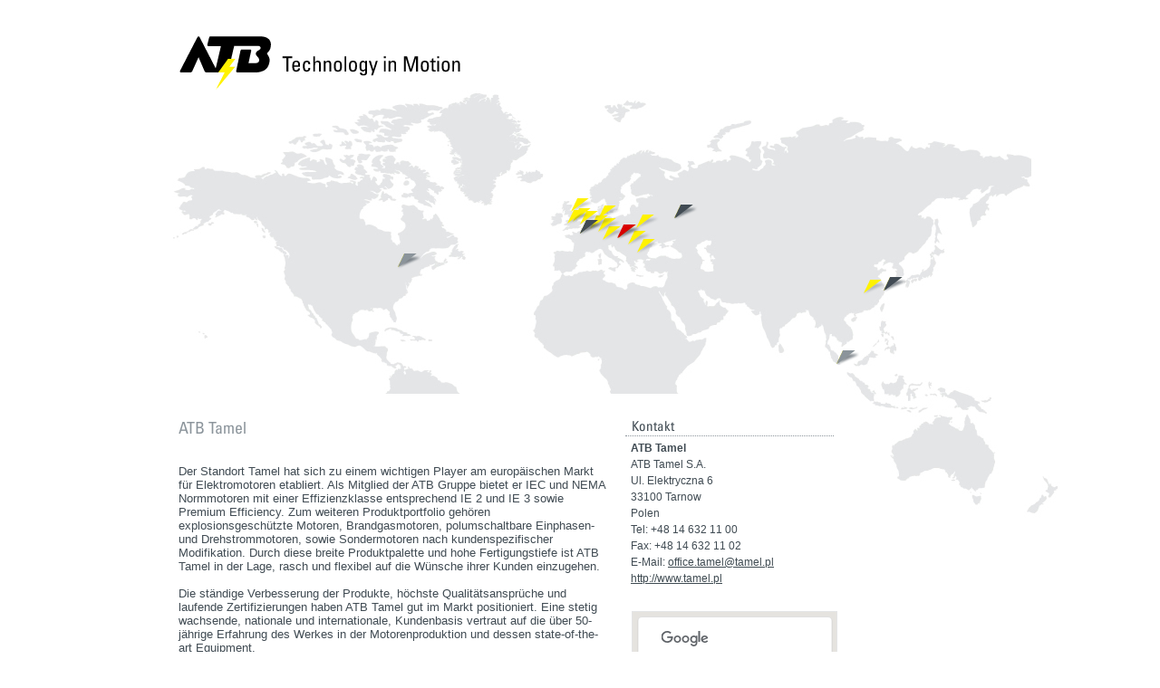

--- FILE ---
content_type: text/html; charset=utf-8
request_url: http://www.atb-motors.com/DE/Standorte/Produktionsstandorte/ATB+Tamel.aspx?printPreview=1
body_size: 9116
content:
<!DOCTYPE html PUBLIC "-//W3C//DTD XHTML 1.0 Transitional//EN" "http://www.w3.org/TR/xhtml1/DTD/xhtml1-transitional.dtd"> 


<html xmlns="http://www.w3.org/1999/xhtml">
<head id="Head1">
    
<link rel="shortcut icon" href="/favicon.ico" type="image/vnd.microsoft.icon" />
<title>ATB | ATB Tamel</title>
<meta content="ATB steht für Sicherheit und Effizienz in der Öl-, Gas- & chemischen Industrie, sowie langjähriger Erfahrung in der Herstellung von Antriebslösungen für Marineanwendungen, Energieerzeugung und erneuerbare Energien" name="DESCRIPTION" />
<meta content="ATB, Antriebstechnik, Austria, Vienna, Österreich, Wien, Technologie, Elektromotoren, Motoren, Wolong, erneuerbare, Energie, Energieerzeugung, Öl, Gas, Chemische Industrie, Marine, Bergbau, Wasser, OEM, Haus, Garten" name="KEYWORDS" />

<meta http-equiv="Content-Language" content='de' />
<meta name="language" content='de' />

<meta property="og:image" content="/Images/og_share.jpg" />
<meta property="og:title" content="ATB | ATB Tamel" />
<meta property="og:url" content="www.atb-motors.com/DE/Standorte/Produktionsstandorte/ATB+Tamel.aspx"/>
<meta property="og:description" content="ATB steht für Sicherheit und Effizienz in der Öl-, Gas- & chemischen Industrie, sowie langjähriger Erfahrung in der Herstellung von Antriebslösungen für Marineanwendungen, Energieerzeugung und erneuerbare Energien" />

<meta name="author" content="kraftwerk | Agentur f&uuml;r neue Kommunikation GmbH" />

<script type="text/javascript" src="http://fast.fonts.com/jsapi/0e381606-013d-433d-863e-b50ef7874ed1.js"></script>
<link rel="stylesheet" type="text/css" href="/css/site.css" />
<link rel="stylesheet" type="text/css" href="/javascript/tip-yellow/tip-yellow.css" />
<script type="text/javascript" src="/javascript/jquery-1.8.2.js" ></script>
<script type="text/javascript" src="/javascript/functions.js" ></script>

<!--[if !IE]><!--><script type='text/javascript' src='/javascript/Camera/jquery.mobile.customized.min.js'></script><!--<![endif]-->
<script type='text/javascript' src='/javascript/Camera/jquery.easing.1.3.js'></script> 
<script type='text/javascript' src='/javascript/Camera/camera.js'></script> 
<link rel="Stylesheet" type="text/css" href="/javascript/Camera/camera.css" />

<script type='text/javascript' src='/javascript/tt/jquery.atooltip.js'></script> 
<link rel="Stylesheet" type="text/css" href="/javascript/tt/atooltip.css" />

<script type='text/javascript' src='/javascript/jquery.dotdotdot-1.5.1.js'></script>

<script type="text/javascript" src="/javascript/lightbox/jquery.lightbox.min.js" ></script>
<link rel="stylesheet" type="text/css" href="/css/jquery.lightbox-0.5.css" />

<link rel="stylesheet" type="text/css" href="/javascript/fancybox/jquery.fancybox-1.3.4.css" />
<link rel="stylesheet" type="text/css" href="/javascript/jwbox/jwbox.css" />
<script type="text/javascript" src="/javascript/jwbox/jwplayer.js" ></script>
<script type="text/javascript" src="/javascript/jwbox/swfobject.js"></script>
<script type="text/javascript" src="/javascript/fancybox/jquery.fancybox-1.3.4.js" ></script>
<script type="text/javascript" src="/javascript/jwbox/jquery.jwbox.js" ></script>


<script type="text/javascript">

    var _gaq = _gaq || [];
    _gaq.push(['_setAccount', 'UA-37057862-1']);
    _gaq.push(['_setDomainName', 'atb-motors.com']);
    _gaq.push(['_setAllowLinker', true]);
    _gaq.push(['_trackPageview']);

    (function () {
        var ga = document.createElement('script'); ga.type = 'text/javascript'; ga.async = true;
        ga.src = ('https:' == document.location.protocol ? 'https://ssl' : 'http://www') + '.google-analytics.com/ga.js';
        var s = document.getElementsByTagName('script')[0]; s.parentNode.insertBefore(ga, s);
    })();

</script>

    
    <script type="text/javascript">
        $(document).ready(function () {
            $(".container-standorte").css("", "");
            var heightOfDetailInfo = $(".content-middle-twocolumn").height();
            $(".main-container").css("height", (parseInt(heightOfDetailInfo) + parseInt('335')) + "px");
            $(".main-container").css("marginBottom", "0px");
            $("body.border").css("width", "980px");
            $(".border-div").css("width", "730px");
        });
		</script>
	
		
		<script type="text/javascript" src="https://maps.google.com/maps/api/js?sensor=false"></script>
        <script type="text/javascript">
            $(document).ready(function () {
                //$('.arrow').poshytip();
                initializeGoogleMaps();
                codeAddress();
            });
		</script>
		<script type="text/javascript">
			var geocoder;
			var map;
			function initializeGoogleMaps()
			{
				geocoder = new google.maps.Geocoder();
				var latlng = new google.maps.LatLng(-34.397, 150.644);
			
				var myOptions = {
					zoom: 8,
					center: latlng,
					mapTypeId: google.maps.MapTypeId.ROADMAP
				};
			
				map = new google.maps.Map(document.getElementById("map_canvas"), myOptions);
			}

			function codeAddress()
			{
				var address = document.getElementById("address").value;
				geocoder.geocode({ 'address': address }, function (results, status)
				{
					if (status == google.maps.GeocoderStatus.OK)
					{
						map.setCenter(results[0].geometry.location);
						map.setZoom(15);
						var marker = new google.maps.Marker({
							map: map,
							position: results[0].geometry.location
						});
					} else
					{
						alert("Geocode was not successful for the following reason: " + status);
					}
				});
			}

		</script>
	


    <script type="text/javascript" src="/javascript/functions.js" ></script>
    <style type="text/css">
        .right-teaser
        {
            padding-right:20px;
        }
    </style>
	
</head>
<body class="border">
    <script type="text/javascript">
        $(document).ready(function () {
            ExpandAllAccordions();
            HidePrintControl();
            RecaluculateWidth();
        });

        function ExpandAllAccordions() {
            if ($("ul[id='produkt-nav']")[0]) {
           	    var ul = $("ul[id='produkt-nav']")[0].children;
           	    var count = 0;
           	    for (var count = 0; count < ul.length; count++) {
           	        showHideAccordion(count);
           	    }
            }
        }
      function HidePrintControl() {
          $(".border-div-container").hide();
          $(".border-div").hide();
          $(".product-bck-for").hide();
          $(".back-to-product").hide();
          $(".navig-links").hide();
          $(".jwplayer").hide();
          $(".jwplayer-container").hide();
          $(".links-container").hide();
          $(".pagerControls").hide();
      }

      function RecaluculateWidth() {
          var allTeasers = $(".print-kontakt > .right-teaser");
          if (allTeasers.length > 0) {
              $.each(allTeasers, function (index, value) {
                  if (index > 0) {
                      $(value).hide();
                  }
              });
          }

          

          $("#page.print-preview").css("cssText", "width:auto; text-align:center;");
          $(".main-container").css("width", "auto");
          $(".main-container").css("text-align", "left");
          /*var heighofPage = $(".Standorte-content").height();*/
          $(".container-standorte").css("width", "980px");
          $(".content-middle-twocolumn").css("padding-bottom", "0px");
      }
    </script>
    <div id="page" class="print-preview">
        <div class="main-container">
            
<div class="print-logo">
    <img alt="ATB Technology in Motion" src="/images/print-logo.png" />
</div>

            
<div class="container-standorte" >
    

<script type="text/javascript">
    $(function () {
        //var content = '<div class="bubble-title">ATB Tamei<br/>Fabryka Silnikow Elektrycznych<br /> Tamel S.A.</div> <div class="bubble-street">Ul. Elektryczna </div> <div class="bubble-city">633100 Tarnow, Polen</div> <a class="bubble-link" href="javascript:void(0);"></a>';
    // List of all parameters and their default values:  
        $('.arrow').aToolTip({
            
            // no need to change/override  
            closeTipBtn: 'aToolTipCloseBtn',
            toolTipId: 'aToolTip',
            // ok to override  
            fixed: false,                   // Set true to activate fixed position  
            clickIt: true,                 // set to true for click activated tooltip  
            inSpeed: 200,                   // Speed tooltip fades in  
            outSpeed: 100,                  // Speed tooltip fades out  
            tipContent: '',                 // Pass in content or it will use objects 'title' attribute  
            toolTipClass: 'defaultTheme',   // Set class name for custom theme/styles  
            xOffset: 150,                     // x position  
            yOffset: 5,                     // y position  
            onShow: null,                   // callback function that fires after atooltip has shown  
            onHide: null                    // callback function that fires after atooltip has faded out      
        });

    });

    $(document).ready(function () {
        var popup = document.getElementById("aToolTip");
        $(popup).css("top");
        $("body.border").css("width", "980px");
    });

</script>

<img class="markers" alt="" src="/images/maping-markers.png" usemap="#planetmap" id="world"/>
    <img class="markers-europe" alt="" src="/images/europe-pins_EK.png" usemap="#europeMap" id="europe" style="display:none;"  />
    <div class="produkt-page-link-back-container" onclick="zoomOut()" id="exitZoom" style="display:none;">
        <a href="javascript:void(0);" style="text-decoration:none;" title='zurück'>
            <span class="back-to"></span>
            <span>zurück</span>
        </a>
    </div>
    <map id="worldMap" name="planetmap">
        <area class="arrow" id="b1"  shape="poly" content='<div class=bubble-title>Brook Crompton USA & Canada<br/></div> <div class=bubble-street>264 Attwell Drive</div> <div class=bubble-city>M9W 5B2  Toronto, Kanada</div> <a class=bubble-link title=Brook Crompton USA & Canada href=/DE/Standorte/Beteiligungen/Brook+Crompton+USA++Canada.aspx></a>' coords="8,64,22,64,0,81" href="javascript:void(0);" alt="Toronto" title="Toronto" />
        <area id="europe-area" shape="rect" coords="188, 0, 295, 58" href="javascript:void(0);" alt="" onclick="zoomIn(this.id)"/>
        <area class="arrow" id="b15"  shape="poly" content='' coords="313,7,327,7,305,24" href="javascript:void(0);" alt="Moscow" title="Moscow" />
        <area class="arrow" id="b16" shape="poly" content='<div class=bubble-title>Brook Crompton Asia Pacific<br/></div> <div class=bubble-street>100 Cecil Street, # 07-01/02 The Globe </div> <div class=bubble-city>069532 Singapore, Singapur</div> <a class=bubble-link title=Brook Crompton Asia Pacific href=/DE/Standorte/Beteiligungen/Brook+Crompton+Asia+Pacific.aspx></a>' coords="492,168,506,168,484,185" href="javascript:void(0);" alt="Singapore" title="Singapore" />
        <area class="arrow" id="b17" shape="poly" content='<div class=bubble-title>ATB Shanghai<br/></div> <div class=bubble-street>25F, NO. 66 North Shaanxi Road</div> <div class=bubble-city>200041 Shanghai, China</div> <a class=bubble-link title=ATB Shanghai href=/DE/Standorte/Vertriebsniederlassungen/ATB+Shanghai.aspx></a>' coords="544,87,558,87,536,104" href="javascript:void(0);" alt="Shanghai" title="Shanghai" />
        <area class="arrow" id="b18" shape="poly" content='<div class=bubble-title>ATB Wuhan<br/></div> <div class=bubble-street>No.1, Canglongdao Science Park, Jiangxia District </div> <div class=bubble-city>430205 Wuhan, China</div> <a class=bubble-link title=ATB Wuhan href=/DE/Standorte/Produktionsstandorte/ATB+Wuhan.aspx></a>' coords="524,87,538,87,516,104" href="javascript:void(0);" alt="Wuhan" title="Wuhan" />
    </map>

    <map id="europeMap"  name="europeMap">
        <area shape="poly" class="arrow" content='<div class=bubble-title>ATB Fod<br/></div> <div class=bubble-street>Dorda Vajferta 16</div> <div class=bubble-city>19210 Bor, Serbien</div> <a class=bubble-link title=ATB Fod href=/DE/Standorte/Produktionsstandorte/ATB+Fod.aspx></a>' coords="193,109,209,109,200,115,186,126,193,109" href="#" title="Bor" alt="Bor" />
        <area shape="poly" class="arrow" content='<div class=bubble-title>ATB Sever<br/></div> <div class=bubble-street>Magnetna polja 6</div> <div class=bubble-city>24000 Subotica, Serbien</div> <a class=bubble-link title=ATB Sever href=/DE/Standorte/Produktionsstandorte/ATB+Sever.aspx></a>' coords="179,94,195,94,186,100,172,111,179,94" href="#" title="Subotica" alt="Subotica" />
        <area shape="poly" class="arrow" content='<div class=bubble-title>ATB Tamel<br/></div> <div class=bubble-street>Ul. Elektryczna 6</div> <div class=bubble-city>33100 Tarnow, Polen</div> <a class=bubble-link title=ATB Tamel href=/DE/Standorte/Produktionsstandorte/ATB+Tamel.aspx></a>' coords="182,43,198,43,189,49,175,60,182,43" href="#" title="Tarnow" alt="Tarnow" />
        <area shape="poly" class="arrow" content='<div class=bubble-title>ATB Holding<br/></div> <div class=bubble-street>Donau-City-Straße 6/15a</div> <div class=bubble-city>1220 Wien, Österreich</div> <a class=bubble-link title="&#8220;ATB&nbsp;Holding&nbsp;&#8221" href=/DE/Standorte/Konzernzentrale/ATB+Holding.aspx></a>' coords="154,60,170,60,161,66,147,77,154,60" href="#" title="Wien" alt="Wien" />
        <area shape="poly" class="arrow" content='<div class=bubble-title>ATB Spielberg<br/></div> <div class=bubble-street>G.-Bauknecht-Straße 1</div> <div class=bubble-city>8724 Spielberg, Österreich</div> <a class=bubble-link title=ATB Spielberg href=/DE/Standorte/Produktionsstandorte/ATB+Spielberg.aspx></a>' coords="131,66,147,66,138,72,124,83,131,66" href="#" title="Spielberg" alt="Spielberg" />
        <area shape="poly" class="arrow" content='<div class=bubble-title>ATB Welzheim<br/></div> <div class=bubble-street>Silcherstraße 74</div> <div class=bubble-city>73642 Welzheim, Deutschland</div> <a class=bubble-link title=ATB Welzheim href=/DE/Standorte/Produktionsstandorte/ATB+Welzheim.aspx></a>' coords="96,44,112,44,103,50,89,61,96,44" href="#" title="Welzheim" alt="Welzheim" />
        <area shape="poly" class="arrow" content='<div class=bubble-title>ATB Schorch<br/></div> <div class=bubble-street>Breite Straße 131</div> <div class=bubble-city>41238 Mönchengladbach, Deutschland</div> <a class=bubble-link title=ATB Schorch href=/DE/Standorte/Produktionsstandorte/ATB+Schorch.aspx></a>' coords="80,32,96,32,87,38,73,49,80,32" href="#" title="Mönchengladbach" alt="Mönchengladbach" />
        <area shape="poly" class="arrow" content='<div class=bubble-title>ATB Nordenham<br/></div> <div class=bubble-street>Helgoländer Damm 75</div> <div class=bubble-city>26954 Nordenham, Deutschland</div> <a class=bubble-link title=ATB Nordenham href=/DE/Standorte/Produktionsstandorte/ATB+Nordenham.aspx></a>' coords="95,9,111,9,102,15,88,26,95,9" href="#" title="Nordenham" alt="Nordenham" />
        <area shape="poly" class="arrow" content='<div class=bubble-title>ATB Motors<br/></div> <div class=bubble-street>Tasveld 14</div> <div class=bubble-city>8271 IJsselmuiden, Niederlande</div> <a class=bubble-link title=ATB Motors href=/DE/Standorte/Vertriebsniederlassungen/ATB+Motors.aspx></a>' coords="73,21,89,21,80,27,66,38,73,21" href="#" title="IJsselmuiden" alt="IJsselmuiden" />
        <area shape="poly" class="arrow" content='<div class=bubble-title>ATB Laurence Scott<br/></div> <div class=bubble-street>Hardy Road</div> <div class=bubble-city>Norfolk NR1 1JD Norwich, Großbritannien</div> <a class=bubble-link title=ATB Laurence Scott href=/DE/Standorte/Produktionsstandorte/ATB+Laurence+Scott.aspx></a>' coords="35,17,49,17,42,23,28,34,35,17" href="#" title="Norwich" alt="Norwich" />
        <area shape="poly" class="arrow" content='<div class=bubble-title>ATB Special Products<br/></div> <div class=bubble-street>Unit 11 Waterfall Lane Trading Estate</div> <div class=bubble-city>West Midlands B64 6PU Cradley Heath, Großbritannien</div> <a class=bubble-link title=ATB Special Products href=/DE/Standorte/Produktionsstandorte/ATB+Special+Products.aspx></a>' coords="11,21,25,21,18,27,4,38,11,21" href="#" title="Cradley Heath" alt="Cradley Heath" />
        <area shape="poly" class="arrow" content='<div class=bubble-title>ATB Morley<br/></div> <div class=bubble-street>Ruskin Street</div> <div class=bubble-city>West Yorkshire LS28 6QA Stanningley, Leeds, Großbritannien</div> <a class=bubble-link title=ATB Morley href=/DE/Standorte/Produktionsstandorte/ATB+Morley.aspx></a>' coords="13,5,27,5,20,11,6,22,13,5" href="#" title="Leeds" alt="Leeds" />
        <area shape="poly" class="arrow" content='<div class=bubble-title>Brook Crompton UK<br/></div> <div class=bubble-street>St. Thomas Road</div> <div class=bubble-city>Huddersfield HD1 3LJ West Yorkshire, Großbritannien</div> <a class=bubble-link title=Brook Crompton UK href=/DE/Standorte/Beteiligungen/Brook+Crompton+UK.aspx></a>' coords="5,0,19,0,12,6,2,15,5,0" href="#" title="West Yorkshire" alt="West Yorkshire" />
    </map>

    <div class="content-middle-twocolumn absolute">
        <div class="content-main-middle-column">
            <div class="StandarteDetail-title">
                <h3 class="weight-regular">ATB Tamel<br /></h3>
            </div>
            <div class="StandorteDetail-text"><p style="text-align: left;">Der Standort Tamel hat sich zu einem wichtigen Player am europäischen Markt für Elektromotoren etabliert. Als Mitglied der ATB Gruppe bietet er IEC und NEMA Normmotoren mit einer Effizienzklasse entsprechend IE 2 und IE 3 sowie Premium Efficiency. Zum weiteren Produktportfolio gehören explosionsgeschützte Motoren, Brandgasmotoren, polumschaltbare Einphasen- und Drehstrommotoren, sowie Sondermotoren nach kundenspezifischer Modifikation. Durch diese breite Produktpalette und hohe Fertigungstiefe ist ATB Tamel in der Lage, rasch und flexibel auf die Wünsche ihrer Kunden einzugehen. <br /><br />Die ständige Verbesserung der Produkte, höchste Qualitätsansprüche und laufende Zertifizierungen haben ATB Tamel gut im Markt positioniert. Eine stetig wachsende, nationale und internationale, Kundenbasis vertraut auf die über 50-jährige Erfahrung des Werkes in der Motorenproduktion und dessen state-of-the-art Equipment.</p><p><table>    <tbody>        <tr>            <td><img title="ATB Logo 155x50" style="width: 118px; height: 59px;" alt="ATB Logo 155x50" src="/uploads/ATB_aWc_268_XX.png" /></td>            <td><br />            </td>            <td><br />            </td>        </tr>    </tbody></table></p></div>
		</div>
        <div class="teaser-map-link">
            
<div class="right-teaser">
    <h5>Kontakt</h5>
    <div class="right-teaser-content">
        <ul class="teaser-contact">
            <li id="ContentPlaceHolder1_rightTeaser1_name" class="bold">ATB Tamel</li>
            <li id="ContentPlaceHolder1_rightTeaser1_firm">ATB Tamel S.A.</li>
            <li id="ContentPlaceHolder1_rightTeaser1_address">Ul. Elektryczna 6</li>
            <li id="ContentPlaceHolder1_rightTeaser1_plzOrt">33100 Tarnow</li>
            <li id="ContentPlaceHolder1_rightTeaser1_land">Polen</li>
            <li id="ContentPlaceHolder1_rightTeaser1_tel">Tel: +48 14 632 11 00</li>
            
            <li id="ContentPlaceHolder1_rightTeaser1_fax">Fax: +48 14 632 11 02</li>
            <li id="ContentPlaceHolder1_rightTeaser1_email">E-Mail: <a href="mailto:office.tamel@tamel.pl" id="ContentPlaceHolder1_rightTeaser1_mail" title="office.tamel@tamel.pl">office.tamel@tamel.pl</a></li>
            <li id="ContentPlaceHolder1_rightTeaser1_www"><a href="http://www.tamel.pl" id="ContentPlaceHolder1_rightTeaser1_site" title="http://www.tamel.pl" target="_blank">http://www.tamel.pl</a></li>
        </ul>
    </div>
</div>
<!-- teaser fotos-->


<script type="text/javascript">
    var oldWrapper = null;
    var oldCode;


    function removeOldPlayer(theOldWrapper, theOldCode) {
        var old = document.getElementById(theOldWrapper);
        if (old) {
            old.innerHTML = theOldCode;
        }
    }


    function createPlayer(theWrapper, thePlaceholder, thePlayer, theFile, theStart) {
        if (oldWrapper != null ) { removeOldPlayer(oldWrapper, oldCode); }

        oldWrapper = theWrapper;
        oldCode = document.getElementById(theWrapper).innerHTML;

        var flashvars = {
            file: theFile,
            autostart: theStart,
            skin: '/Video player/skin/glow.zip'
        }

        var params = {
            allowfullscreen: "true",
            allowscriptaccess: "always"
        }

        var attributes = {
            id: thePlayer,
            name: thePlayer
        }

        swfobject.embedSWF("/Video player/player.swf", thePlaceholder, "650", "360", "7", false, flashvars, params, attributes);
    }
    </script>
 <!-- teaser videos-->
<!-- teaser downloads -->

<script type="text/javascript">
$(function () {
    $('#textT').dotdotdot();
        });
</script>

<!-- teaser text -->


			
				<input id="address" type="text" value="Ul. Elektryczna 6 33100 Tarnow Polen" style="display:none;" />
				<div style="float:left; padding: 25px 0 5px 7px;"><div id="map_canvas" style="width:225px;height:200px;border:1px solid #E4E5E6;"></div></div>
                <div class="map-link" style="display:inline-block;" >
                    <span style="margin-left:7px; padding-right:5px;">&raquo;</span><a  href="http://maps.google.co.in/maps?q=Ul. Elektryczna 6 33100 Tarnow Polen" target="_blank" title='ATB Tamel'>Karte vergrößern</a>
                </div>
			
            

<div class="links-container">
    <div id="ContentPlaceHolder1_rightlinks2_link1" class="links-row">
        <a href="/DE/M%c3%a4rkte/M%c3%a4rkte.aspx" id="ContentPlaceHolder1_rightlinks2_lnk1" class="links" title="Märkte">
            <span class="link">
                    <img  src="/images/right-nav-up.png" alt="" /><span class="double-slash-links"></span><span class="links-text">Märkte</span>
            </span>
        </a>
    </div>

    <div id="ContentPlaceHolder1_rightlinks2_link2" class="links-row">
        <a href="/DE/Produkte/Produkt.aspx" id="ContentPlaceHolder1_rightlinks2_lnk2" class="links" title="Produkte">
            <span class="link">
                    <img  src="/images/right-nav-down.png" alt="" /><span class="double-slash-links"></span><span class="links-text">Produkte</span>
            </span>
        </a>
    </div>

</div>    
        </div>
        
<div class="border-div">
    <a class="bottom-link" target="_blank" href="/DE/Standorte/Produktionsstandorte/ATB+Tamel.aspx?printPreview=1&printPreview=1" ><span></span>Seite drucken</a>
</div>
    </div>
    
</div>


             <div class="print-kontakt">
                
<div class="right-teaser">
    <h5>Kontakt</h5>
    <div class="right-teaser-content">
        <ul class="teaser-contact">
            <li id="rightTeaser2_name" class="bold">ATB Tamel</li>
            <li id="rightTeaser2_firm">ATB Tamel S.A.</li>
            <li id="rightTeaser2_address">Ul. Elektryczna 6</li>
            <li id="rightTeaser2_plzOrt">33100 Tarnow</li>
            <li id="rightTeaser2_land">Polen</li>
            <li id="rightTeaser2_tel">Tel: +48 14 632 11 00</li>
            
            <li id="rightTeaser2_fax">Fax: +48 14 632 11 02</li>
            <li id="rightTeaser2_email">E-Mail: <a href="mailto:office.tamel@tamel.pl" id="rightTeaser2_mail" title="office.tamel@tamel.pl">office.tamel@tamel.pl</a></li>
            <li id="rightTeaser2_www"><a href="http://www.tamel.pl" id="rightTeaser2_site" title="http://www.tamel.pl" target="_blank">http://www.tamel.pl</a></li>
        </ul>
    </div>
</div>
<!-- teaser fotos-->


<script type="text/javascript">
    var oldWrapper = null;
    var oldCode;


    function removeOldPlayer(theOldWrapper, theOldCode) {
        var old = document.getElementById(theOldWrapper);
        if (old) {
            old.innerHTML = theOldCode;
        }
    }


    function createPlayer(theWrapper, thePlaceholder, thePlayer, theFile, theStart) {
        if (oldWrapper != null ) { removeOldPlayer(oldWrapper, oldCode); }

        oldWrapper = theWrapper;
        oldCode = document.getElementById(theWrapper).innerHTML;

        var flashvars = {
            file: theFile,
            autostart: theStart,
            skin: '/Video player/skin/glow.zip'
        }

        var params = {
            allowfullscreen: "true",
            allowscriptaccess: "always"
        }

        var attributes = {
            id: thePlayer,
            name: thePlayer
        }

        swfobject.embedSWF("/Video player/player.swf", thePlaceholder, "650", "360", "7", false, flashvars, params, attributes);
    }
    </script>
 <!-- teaser videos-->
<!-- teaser downloads -->

<script type="text/javascript">
$(function () {
    $('#textT').dotdotdot();
        });
</script>

<!-- teaser text -->


             </div>
        </div>

    </div>
	
		<!-- WiredMinds eMetrics tracking with Enterprise Edition V6.3 START -->
	<script type="text/javascript">
	<!--
	var wiredminds = [];
	wiredminds.push(["setTrackParam", "wm_custnum", "df4ad1b4538552d9"]);
	// Begin own parameters.
	wiredminds.push(["setTrackParam", "wm_campaign_key", "wmc"]);
	wiredminds.push(["registerHeatmapEvent", "mousedown"]);wiredminds.push(["setTrackParam", "wm_content_width",  1000]);
	var wmDynamicConf = [];
	wmDynamicConf.push(["wm_page_url",".*produ.*", ["setTrackParam", "wm_milestone", "Produkte"]]);
	wmDynamicConf.push(["wm_page_url",".*Märkte.*", ["setTrackParam", "wm_milestone", "Märkte"]]);
	wmDynamicConf.push(["wm_page_url",".*Niederspannungsmotoren.*", ["setTrackParam", "wm_milestone", "Niederspannungsmotoren"]]);
	wmDynamicConf.push(["wm_page_url",".*Hochspannungsmotoren.*", ["setTrackParam", "wm_milestone", "Hochspannungsmotoren"]]);
	wmDynamicConf.push(["wm_page_url",".*Generatoren.*", ["setTrackParam", "wm_milestone", "Generatoren"]]);
	wmDynamicConf.push(["wm_page_url",".*Spezialprodukte.*", ["setTrackParam", "wm_milestone", "Spezialprodukte"]]);
	wmDynamicConf.push(["wm_page_url",".*elektrische.*", ["setTrackParam", "wm_milestone", "Andere elektrische Produkte"]]);
	wmDynamicConf.push(["wm_page_url",".*mechanische.*", ["setTrackParam", "wm_milestone", "Andere mechanische Produkte"]]);
	wmDynamicConf.push(["wm_page_url",".*Systemlösungen.*", ["setTrackParam", "wm_milestone", "Systemlösungen"]]);
	wmDynamicConf.push(["wm_page_url",".*Standorte.*", ["setTrackParam", "wm_milestone", "Standorte"]]);
	wmDynamicConf.push(["wm_page_url",".*investor.*", ["setTrackParam", "wm_milestone", "Investor Relations"]]);
	wiredminds.push(["setDynamicParams", wmDynamicConf]);// End own parameters.
	wiredminds.push(["count"]);

	(function() {
		function wm_async_load() {
			var wm = document.createElement("script");
			wm.type = "text/javascript";
			wm.async = true;
			wm.src = "//wm2.wiredminds.de/track/count.js";
			var el = document.getElementsByTagName('script')[0];
			el.parentNode.insertBefore(wm, el);
		}

		if (window.addEventListener) {
			window.addEventListener('load', wm_async_load, false);
		} else if (window.attachEvent){
			window.attachEvent('onload', wm_async_load);
		}
	})();
	// -->           
	</script>

	<noscript>
	<div>
	<a href="http://www.wiredminds.de"><img
	 src="//wm2.wiredminds.de/track/ctin.php?wm_custnum=df4ad1b4538552d9&amp;nojs=1"
	 alt="" style="border:0px;"/></a>
	</div>
	</noscript>
	<!-- WiredMinds eMetrics tracking with Enterprise Edition V6.3 END -->
	
</body>
</html>

--- FILE ---
content_type: text/css
request_url: http://www.atb-motors.com/css/site.css
body_size: 13916
content:
body 
{
    font-size:13px;
    font-family:Arial;
    color:#3F4B52;
    margin:0px auto;
    width:100%;
}

select 
{
    -webkit-appearance: none;
}

.top-background
{
    width:100%;
}
.background
{
    margin:0 auto;
    width:100%;
    position:absolute;
    top:0px;
    left:0px;
    z-index:-1;
    height:247px;
    width:100%;
}

.background .bck-left
{
    width:49.9%;
    background-color:#414B54;
    height:100%;
    float:left;
    display:inline-block;
}

.background .bck-right
{
    width:49.9%;
    height:100%;
    background-color:#FFF200;
    float:right;
    display:inline-block;
}
.header-content
{
    margin:0px;
    padding:0px;
    border:0;
}

.top-nav
{
    height:51px;
    width:515px;
    display:inline-block;
    float:left;
    font-family:'UniversLTW02-57Condense 726300', Arial;
    font-size:13px;
    text-align:center;
}
.top-nav ul
{
    line-height:15px;
}

.top-nav ul li
{
    line-height:15px;
}


.top-nav-img
{
    display:inline-block;
}

.top-nav-img img
{
    display:block;
    margin:0px;
    padding:0px;
    border:0px;
}

.top-nav .slash
{
    width:5px;
    height:9px;
    display:inline-block;
    background:url(../Images/sprites.png) no-repeat 0px -403px;
    margin-top:3px;
}

a
{
    font-family:'UniversLTW02-57Condense 726300', Arial;
    text-decoration:underline;
    color:#3F4B52
}

a:hover
{
    color:#8B949B !important;
}

img
{
    display:block;
    border:none;  
}

h1, h2, h3, h4, h5
{
    font-weight:normal;
}

h1, h2, h3, h4
{
    margin-top:26px;
}

h1
{
    color:#3F4B52;
    font-family:'UniversLTW02-57Condense 726300', Arial;
    font-size:22px;
}

h2
{
    color:#8B949B;
    font-family:'UniversLTW02-57Condense 726300', Arial;
    font-size:22px;
}

h3
{
    color:#8B949B;
    font-family:'UniversLTW02-57Condense 726300', Arial;
    font-size:18px;
    margin-bottom:8px;  
}

h3.subheadline
{
    margin-top:30px;
    font-family:'UniversLTW02-57Condense 726300', Arial;
    margin-bottom:15px;
   
}

h4
{
    color:#3F4B52;
    font-family:'UniversLTW02-57Condense 726300', Arial;
    font-size:18px;

}

h5
{
    color:#3F4B52;
    font-family:'UniversLTW02-57Condense 726300', Arial;
    font-size:15px;
    font-weight:500;
}

h6
{
    color:#3F4B52;
    font-family:'UniversLTW02-57Condense 726300', Arial;
    font-size:13px;
}

#page
{
    margin:0px auto;
    width:998px;
    z-index:5;
}

#page.print-preview
{
    margin: 0px 40px;
    display: inline-block;
}

#footer
{
    width:100%;
    display:inline-block;
}


/* ***** TOP NAVIGATION ***** */
.top-navigation
{
    height:51px;
    width:100%;
    background-image:url(../Images/top_background-border1.png);
    background-image: url(../Images/top_background-border1.png);
    background-repeat: no-repeat;
    background-position: 8px top;
}

.top-navigation ul
{
    float:right;
    padding-top:17px;
    display:inline-block;
}

.top-navigation li
{
    float: left;
    display: inline-block;
    padding-right:5.5px;
    color:#ffffff;
    white-space:nowrap;

}
.top-navigation a, .top-navigation a:link, .top-navigation a:visited, .top-navigation a:hover
{
    font-size:13px;
    text-decoration:none;
    color: #FFFFFF;
}

.top-navigation a:active
{
    color: #FFF200;
}

.top-navigation a.linkActive
{
    color: #FFF200;    
}

.top-navigation a.linkActive:hover
{
    color: #FFF200;    
}

.top-navigation a:hover
{
    font-size:13px;
    text-decoration:none;
    color: #BBBEC1;
}

.top-navigation .lang-and-search
{
    background-color:#FFF200;
    float:right;
    width:334px;
    height:51px;
}

.top-navigation .lang-and-search .lang-bar
{   
    text-align:center;
    font-size:13px;
    display:inline-block;
    float:right;
    padding-top: 17px;
    color:#000;
    margin-right:25px;
    height:25px;
}

.top-navigation .lang-and-search .lang-bar a
{ 
    color: #000;
}
.top-navigation .lang-and-search .lang-bar a:hover
{
    color:#414B54;
}

.top-navigation .lang-and-search .lang-bar a.linkActive
{
    color:#8B949B;
}

.top-navigation .lang-and-search .search-bar
{
    display:inline-block;
    padding-top: 11px;
    float:right;
    margin-right:10px;
    height:25px;
}
.search-bar-content
{
    *margin-top:10px;
    position:relative;
}
.search-bar .search-submit
{
    position:absolute;
    top: 3px;
    *top: 4px !important;
    right: 3px;
    display:inline-block;
    height:20px;
    width:23px;
    border:none;
    background-image:url(../Images/sprites.png);
    background-color:transparent;
    background-position: 0px -132px;
    background-repeat: no-repeat;
}

.search-bar.searchresults .search-submit
{
    top: 27px;
    *top: 28px !important;
    right: 21px;
}


.search-bar .search-submit:hover
{
    background-position: 0px -152px;
}

.search-bar .search-text
{
    border:none;
    width:210px;
    height:25px;
    line-height:25px;
    background-color:transparent;
    background-repeat:no-repeat;
    background-image:url(../Images/search-bar-bck.png);
    border:none;
    text-indent:10px;    
    display:inline-block;
    padding:0px;
}
/* ***** END TOP NAVIGATION ***** */


.main-slider
{
    position:relative;
    width:998px;
    height:494px;
    font-family: 'UniversLTW02-57Condense 726300',Arial;
    background-image:url(../images/start-slider-shadow.png);
    background-position:left top;
    background-repeat:no-repeat;
    margin-top:-7px;
}

.main-slider.default
{
    height:287px;
    /*background-image:url(../images/default-slider-shadow.png);*/
    background-image:url(../images/slider-shadow-default.png);
}

.main-slider .inner
{
    width:980px;
    margin-left:9px;
    display:inline-block;
    *margin-top:7px;
}

.main-slider .leftText, .main-slider .rightText
{
    position:absolute;
    z-index:1;
}

.main-slider .leftText
{
    color:#FFF;
    left:40px;
    top:266px;
    width:277px;
}

.main-slider .rightText
{
    right:32px;
    top: 85px;
    width:385px;
}
.rightTextContentPage
{
	position:absolute;
    z-index:1;
	top: 85px;
	width:400px;
	margin-left: 565px;
}

.main-slider .rightText .txt, .rightTextContentPage .txt
{
    font-size:29px;
    line-height:31px;
    padding-left:16px;
    color:#FFF200;
}

.main-slider .rightText .dir, .rightTextContentPage .dir
{
    background-image: url(../images/Navigation/slash.png);
    background-position: left 4px;
    background-repeat: no-repeat;
    display:inline-block;
    width:100%;
    padding-left:16px;
}

.main-slider .rightText .dir h2, .rightTextContentPage .dir h2
{
    color:#FFF;
    margin:0 0 1px 1px;
}

.main-slider .rightText a
{
    font-size:15px;
    font-weight:normal;
    color:#fff;
    background-image: url(../images/Navigation/mehr.png);
    background-position: left 5px;
    background-repeat: no-repeat;
    padding-left: 13px;
    margin-top:25px;
    margin-right:12px;
    height:15px;
    display:inline-block;
    text-decoration:none;
    float:right;
}

.main-slider a.logo-link
{
    text-decoration:none;
    position:absolute;
    top: 52px;
    left:40px;    
    display: inline-block;
    z-index:1;
}

.main-slider a.logo-link img
{
    width:360px;
    height:61px;
}

/* ***** MAIN NAVIGATION *****  */
.main-navigation
{
    font-size: 17px;
    color:#ffffff;
    background-color:#414B54;
    width:100%;
    height:51px;
    float: left;
    display: inline-block;
    /*cursor: hand; 
    cursor: pointer;*/
 
}

.mainnav_yellow
{
    float:left;
}

.main-navigation ul, .top-navigation ul
{
    list-style-type: none;
    margin: 0px;
    padding-top:17px;
    float:right;
}

.main-navigation li
{
    float: left;
    display: inline-block;
    padding-right:15px;
    white-space:nowrap;
    position:relative;
}

.main-navigation li a, .main-navigation li a:link, .main-navigation li a:visited, .main-navigation li a:hover
{
    font-size:15px;
    font-family:'UniversLTW02-57Condense 726300';
    text-decoration:none;
    color: #FFFFFF;
}

.main-navigation li a.linkActive
{
    color: #FFF200;    
}

.main-navigation li a.linkActive:hover
{
    color: #FFF200;    
}
.main-navigation li a:hover
{
    font-size:15px;
    text-decoration:none;
    color: #BBBEC1;
}

.main-navigation li a .double-slash
{
    display:inline-block;
    width:10px;
    height:11px;
    background:url(../Images/sprites.png) 0px -684px;
    background-repeat:no-repeat;
    padding-right:3px;
    line-height:11px;
    vertical-align:baseline;
    *vertical-align:middle;
    *margin-top:2px;

}

.main-navigation li a:hover .double-slash
{
    display:inline-block;
    width:10px;
    height:11px;
    background:url(../Images/sprites.png) 0px -696px;
    background-repeat:no-repeat;
    padding-right:3px;
}

#nav ul 
{
    position:absolute; 
    left:-15px; 
    top:20px;
    display:none; 
    margin:0 0 0 -1px; 
    padding:0; 
    list-style:none;
    padding-top:10px;
    padding-bottom:10px;
    background-color:#414B54;
    z-index:5;
}
         
#nav ul li 
{
    width:230px; 
    float:left; 
    clear:left;
    background-color:#414B54;
    color:#fff;
    display:block;
    padding:0px;
    height:25px;
    z-index:6;
}

#nav ul li:hover
{
    color: #BBBEC1;
}

#nav ul a 
{
    display:inline-block;  
    height:15px;
    padding: 8px 5px;
    font-size:13px;
    color:inherit;
    font-family:'UniversLTW02-57Condense 726300';
    
}

#nav ul li span 
{
    height:10px;
    width:5px;
    line-height:16px;
    display:inline-block;
    font-size:13px;
    margin:0px;
    padding:0px;
    border:0px;
    margin-right:10px;
    margin-left:18px;
    color:inherit;
    vertical-align:middle;
    *margin-top:-14px;
    font-family:'UniversLTW02-57Condense 726300';
    background-image:url(../Images/sprites.png);
    background-color:transparent;
    background-position: 0px -470px;
}    

.nav
{
    float:right;
    display:inline-block;
}

.mainnav_yellow
{
    width:284px;
    height:51px;
    float:left;
    display:inline-block;
}


/* ***** END MAIN NAVIGATION *****  */


/* ***** SUBNAVIGATION LEFT ***** */

.sub-navigation
{
    clear:both;
    float:left;
    width:230px;
    height:auto;
    margin-right:20px;
}
.sub-navigation h5, .sub-navigation h1, .sub-navigation ul
{
    padding-left:7px !important;
}

.sub-navigation h5
{
    border-bottom:1px dotted #8B949B;
    margin-bottom:6px;
    padding-bottom:2px;
}

.sub-navigation ul
{
    list-style:none;
    margin:0px;
    padding:0px;   
}
.sub-navigation ul li
{
    margin-top:5px;
    margin-bottom:5px;
    font-size:13px;
}

.sub-navigation ul li a
{
    font-family:Arial;
    text-decoration:none;
    color:#3F4B52;
    font-weight:bold;
}

.sub-navigation ul li a.LinkActive, .sub-navigation ul li a:hover
{
    text-decoration:none;
    color:#8B949B;
}

.sub-navigation ul li span
{
    height:12px;
    width:7px;
    padding-right:10px;
    margin-bottom:2px;
    background-image:url(../Images/sprites.png);
    background-position: 0px -422px;
    display:inline-block;
    vertical-align:middle;
}

/* ***** END SUBNAVIGATION LEFT ***** */


/* ***** MAIN CONTENT THREE COLUMN PAGE ***** */
.main-container
{
    clear:both;
    width:980px;
    margin-bottom:55px;
    /*display:inline-block;*/
    margin:0px auto;
}

.middle-column-content /*the middle content in the 3-column pages */
{
    /*margin-left:20px;*/
    width:473px;
    padding-left:7px;
    float:left;
    margin-top:45px;
    padding-bottom:45px;
}

.middle-column-content h1
{
    color:#8B9299;
    margin:0px;
}

.middle-column-content p , .middle-column-content p.Intro, .middle-column-content p.no-padding
{
    
    text-align:left;
    padding:0px;
    margin:0px;
    padding-top:20px;
    font-size:13px;
    font-family:Arial;
}

.middle-column-content p.no-padding
{
    padding:0px;
}

.middle-column-content p.bold
{
    font-weight:bold;
}

.middle-column-content .main-images
{
    width:473px;
    margin-top: 27px;
    display:inline-block;
}

.middle-column-content .main-images img
{
    float:left;
    margin:0px;
    padding:0px;
}

.middle-column-content .main-images img.right
{
    margin-left:12px;
}

 a.bottom-link
{
    text-decoration:none;
    float:right;
    margin-top:15px;
    margin-right:4px;
    color:#3F4B52;
}

 a.bottom-link span
{
    background-image:url(../Images/sprites.png);
    background-position: 0px -480px;
    display:inline-block;    
    height:10px;
    width:5px; 
    vertical-align:baseline;
    *vertical-align:middle;
    margin-right:8px;
}

.border-div-container
{
    display:block;
    margin:0px;
    padding:0px;
    width:980px;
    clear:both;
}

/* ***** END MAIN CONTENT THREE COLUMN PAGE ***** */


/* ***** MAIN CONTENT TWO COLUMN PAGE ***** */

.content-middle
{
    width:750px;
    display:inline-block;
    float:left;
}

.content-middle .back-to-product a
{
    text-decoration:none;
}

.content-middle .back-to
{
    vertical-align:middle;
    display:inline-block;
    width:27px;
    height:17px;
    background: url(../Images/sprites.png) 0px -44px;
    background-repeat:no-repeat;
    padding-right:5px;

}

.content-middle .product-bck-for
{
    padding-top:8px;
    padding-bottom:13px;
    display:inline-block;
    width:730px;
    border-top:1px dotted #8B949B;
    border-bottom:1px dotted #8B949B;
}
    .content-middle .product-bck-for a
{
    text-decoration:none;
}
.content-middle .product-back
{
    float:left;
    display:inline-block;
}

.content-middle .product-forward
{
    float:right;
    display:inline-block;
}

.content-middle .bck-arrow
{
    display:inline-block;
    width:5px;
    height:10px;
    background: url(../Images/sprites.png) 0px -769px;
    background-repeat:no-repeat;
    padding-right:7px;
    *vertical-align:middle;
}
.content-middle .for-arrow
{
    display:inline-block;
    width:5px;
    height:10px;
    background: url(../Images/sprites.png) 0px -490px;
    background-repeat:no-repeat;
    margin-left:7px;
    padding-right:7px;
    *vertical-align:middle;
}

.content-middle .product-detail
{
    display:inline-block;
    width:730px;
    padding-top:20px;
}

.product-properties
{
    float:left;
    width:410px;
}

.product-properties table tr
{
    display:block;
    width:410px;
}

.product-properties td.prop-name
{
    font-size:12px;
    font-weight:bold;
    color:#000000;
    width:150px;
    height:100%;
}

.product-properties td
{
    font-size:12px;
    color: #404B53;
    width:260px;
    padding-bottom:7px;
}

.content-middle .product-images
{
    display:inline-block;
    width:280px;
    float:right;    
}
/*
.content-middle .product-images .small-images
{
float:right;
display:inline-block;
padding-bottom:10px;
}

.content-middle .product-images .small-images img
{
display:inline-block;
float:right;
padding-right:7px;
}

.content-middle .product-images .big-images 
{
    clear: both;
}
*/

.content-middle .product-images img
{
    float:right;
}

.content-middle .navig-links
{
    padding-top:10px;
    display:inline-block;
    width: 730px;
}
.content-middle .navig-links a
{
    text-decoration:none;
    color:#3F4B52;
}

.content-middle .navig-links a:hover
{
    text-decoration:none;
    color:#8B949B;
}

/* ***** Standorte ***** */

.container-standorte
{
    position:relative;
    background-image:url(../Images/world-map.jpg);
    background-repeat:no-repeat;
    height:520px;
}

.Standorte-content .odd
{
    background-color:#F7F7F7;   
}

.Standorte-content-row
{
    width:100%;
    height:25px;
    padding-top:7px;
}
.Standorte-content-row .firm
{
    width:300px;
    display:inline-block;
}

.Standorte-content-row img
{
    padding-left:13px;
    display:inline;
}

.mehr
{
    height: 17px;
    display: inline-block;
    background-color: transparent;
    background-repeat: no-repeat;
    background-image: url(../Images/sprites.png);
    border: none;
    padding-left:27px;
}

.Standorte-content-row .mehr
{
    width: 62px;
}

.Standorte-content-row .dazu
{
    vertical-align:top;
}

.Standorte-content-row .city
{
    display:inline-block;
    width:290px;
}

.Standorte-content-row .marker
{
    vertical-align:top;
}

.bubble
{
    position:absolute;
    top:77px;
    left:219px;
    width:200px;
    height:95px;
    display: inline-block;
    background-color: transparent;
    background-repeat: no-repeat;
    background-image: url(../Images/bubble-Standorte.png);
    border: none;
    padding-left:12px;
    padding-right:25px;
    padding-top:12px;
    display:none;
}

.bubble-title
{
    padding-top:10px;
    padding-left:10px;
    font-size:12px;
    font-weight:bold;    
}

.bubble-street
{
    padding-left:10px;
    font-size:12px;
}
.bubble-city
{
    padding-left:10px;
    padding-right:10px;
    display:inline-block;
    float:left;
}

.bubble-link
{
    padding-right:5px;
    display:inline-block;
    float:right;
    width:21px;
    height:13px;
    background-image:url(../Images/sprites.png);
    background-position: 0px -890px;
    background-repeat: no-repeat;
}

.content-middle .middle-column-content
{
    margin:0px;
}

.teaser-map-link
{
    float:right;
    width:230px;
}

.file
{
    font-family: Arial !important;
    padding-bottom:10px;
}

.file .name
{
    line-height:18px;
}

.right-teaser-content.text
{
    height:177px;
    overflow:hidden;
}
.right-teaser-content.text
{
    display:inline-block;
    width: 208px;
}

.file .name a, .right-teaser a.link
{
    font-family: Arial !important;
    background-color: transparent;
    background-image: url("../Images/sprites.png");
    background-repeat: no-repeat;
    border: medium none;
    display: inline-block;
    height: 17px;
    /*margin-top: 8px;*/
    padding-left: 27px;
    padding-right:5px;
    text-decoration: none;
}

.right-teaser-content .file .name a
{
    background:none;
    height:auto;
    padding-left: 0px;
}

.right-teaser-content .file .name a span.arrow
{
    background-color: transparent;
    background-image: url("../Images/sprites.png");
    background-repeat: no-repeat;
    height: 17px;
    display: inline-block;
    padding-left: 27px;
    line-height:17px;
    float:left;
}

.right-teaser-content .file .name a span.text
{
    height: 17px;
    display: inline-block;
    float:left;
    width:186px;
    height:100%;
}

.file .data
{
    font-size:13px;
    color: #BBBEC1;
    padding-left:28px;
}

.right-teaser h5 {
    border-bottom: 1px dotted #8B949B;
    margin: 0 0 6px;
    padding-bottom: 2px;
    text-indent: 7px;
    color:#404B53;
}

.right-teaser .teaser-images.odd a, .right-teaser .teaser-images.even a
{
    float:left;
    display: inline-block;
    padding-bottom:10px;
}

.right-teaser .teaser-images.odd a
{
    padding-right: 8px;
}

#popUpDiv1
{
  position:absolute;
	background-color:#FFF9F3;
	height:364px;
	border:3px solid #FE860C;
	z-index: 9002;
	text-align:center;
	border-radius:10px;  
	width:650px;
    display:inline-block;
    border:none;
    padding:20px;
}

#popUpDiv1 img
{
    top: 0px;
    right: 0px;
    position: absolute;
    
    cursor:pointer;
}

#blanketContainer
{
    position:relative;
}

#blanket
{
   background-color:#111;
   opacity: 0.7;
   filter : alpha(opacity=70); /* For IE8 and earlier */
   position:absolute;
   z-index: 9001;
   top:0px;
   left:0px;
   width:100%;
}

/*.teaser-map-link links-container
{
    float:left;
}*/

.StandorteDetail-footer
{
    height:50px;
    width:100%;
    display:inline-block;
}

.StandorteDetail-footer .StandorteDetail-footer-img
{
    background-color:#414B54;
    width:155px;
    height:50px;
    text-align:center;
}

.StandorteDetail-footer .StandorteDetail-footer-img img
{
    vertical-align:middle;
    margin:0px;
    padding:0px;
    line-height:50px;
    display:inline;
    float:none;
}

.markers-europe {
    left: 376px;
    position: absolute;
    top: 135px;
}
#exitZoom {
    display: block;
    position: absolute;
    right: 66px;
    top: 70px;
}
.container-standorte .back-to {
    background: url("../Images/sprites.png") no-repeat scroll 0 -44px transparent;
    display: inline-block;
    height: 17px;
    padding-right: 5px;
    vertical-align: middle;
    width: 27px;
}

/* ***** END Standorte ***** */

/* ***** END MAIN CONTENT TWO COLUMN PAGE ***** */

/* ***** PAGE PRODUKTE ***** */

.produkt-nav-content
{
    clear:both;
}
#produkt-nav
{
    list-style:none;
    padding:0px;
    margin:0px;
    border:0px;
}

#produkt-nav ul
{
    list-style:none;
    padding:0px;
    margin:0px;
    border:0px;
    margin-top:10px;
    display:none;
}

#produkt-nav ul li
{
    list-style:none;
    padding-left:30px;
}

#produkt-nav ul li a
{
    text-decoration:none;
    display:block;
}

#produkt-nav ul li a span
{
    list-style: none;
    padding-left: 0px;
    height: 25px;
    display: inline-block;
    margin-left: 25px;
    background-image: url(../Images/sprites.png);
    background-position: 0px -920px;
    vertical-align: middle;
    background-repeat: no-repeat;
    text-indent: 25px;
    line-height: 16px;
    margin-bottom: 5px;
    font-size: 15px;
    color:#3F4B52;
}

#produkt-nav ul li a span:hover
{
    text-decoration:underline;
}

.produkt-group
{
    
}

.product-display
{
    padding:0px;
    margin:0px;
    border:0px;
}

.produkt-group /* div containing products with tmbnails */
{
    margin-top:27px;
}

.produkt-page-link-back-container
{
    float:left;
    display:block;
    margin-bottom:25px;
}

.produkt
{
    height:28px;
    width:730px;
    margin-bottom:4px;
    font-size: 18px;
    color:#404B53;
    background-color: #E4E5E6;
    clear:both;
    padding-top:5px;
    cursor:pointer;
}

.produkt-active
{
    width:730px;
    height:28px;
    margin-bottom:4px;
    background-color: #E4E5E6;
    font-size: 18px;
    color:#000;
    clear:both;
    padding-top:5px;
    cursor:pointer;
}

.produkt ul, .produkt-active ul
{
    padding:0px;
    margin:0px;
    border:0px;
    list-style:none;
    display:block;
}

.produkt ul li, .produkt-active ul li
{
    display:block;
    clear:both;
}

.produkt:hover, .produkt:active
{
    background-color:#FFF200;
    color:#000;
}



.produkt span
{
    height:22px;
    display:inline-block;
    margin-left:31px;
    background-image:url(../Images/sprites.png);
    background-position: 0px -917px;
    vertical-align:middle;
    background-repeat:no-repeat;
    text-indent:24px;
    line-height:22px;
    font-family:'UniversLTW02-57Condense 726300', Arial;
}

.produkt-active span
{
    height:22px;
    display:inline-block;
    margin-left:28px;
    background-image:url(../Images/sprites.png);
    background-position: 0px -1053px;
    vertical-align:middle;
    background-repeat:no-repeat;
    text-indent:24px;
    line-height:22px;
    font-family:'UniversLTW02-57Condense 726300', Arial;
    padding-left:3px;
}

.produkt .produkt-name:hover
{   
    cursor:default;
}

.selected-produkt-active
{
    width:730px;
    height:28px;
    margin-bottom:4px;
    background-color: #FFF200;
    font-size: 18px;
    color:#000;
    clear:both;
    padding-top:5px;
    cursor:pointer;
}

.selected-produkt-active span
{
    background:url(../Images/sprites.png) no-repeat 0px -1054px !important;
}


.produkt-detail
{
    list-style:none;
    margin:0px;
    padding:0px;
    border:none;
    width:730px;
}
.produkt-detail .odd, .produkt-detail .even
{
    margin-top:10px;
    padding-left:4px;   
    padding-top:11px;
    height:84px;
    background-color:#F7F7F7;
}

.produkt-detail .even
{
    background-color:#FFF;
}
.produkt-detail .odd .produkt-image, .produkt-detail .even .produkt-image
{
    width:59px;
    padding-top:11px;
    display:inline-block;
    float:left;
}

.produkt-detail .odd .produkt-info, .produkt-detail .even .produkt-info
{
    display:inline-block;
    float:left;
}

.produkt-detail .odd .produkt-info a, .produkt-detail .even .produkt-info a
{
    height: 17px;
    display: inline-block;
    background-color: transparent;
    background-repeat: no-repeat;
    background-image: url(../Images/sprites.png);
    border: none;
    padding-left:27px;
    margin-top:15px;
    text-decoration:none;
}

.produkt-detail .odd .produkt-info .produkt-title, .produkt-detail .even .produkt-info .produkt-title
{
    font-size:13px;
    font-weight:bold;
    margin:0px;
}

.produkt-detail .odd .produkt-info p, .produkt-detail .even .produkt-info p
{
    margin:0px;
    text-align:left;
    font-size:12px;   
    margin-top:10px; 
}
/* ***** END PAGE PRODUKTE ***** */

/* ***** PAGE NEWS ***** */
.news-content
{
    display:inline-block;
    width:740px;
    float:left;
}

.news-content .middle-column-content
{
    padding-bottom:0px;
}

.news-content .border-div
{
    margin-top:0px;
    border-top:0px;
}

.content-left
{
    
    clear:both;
    float:left;
    width:230px;
    height:auto;
    margin-right:20px;
}

.content-left h5
{
    margin:28px 0 6px 0;
    padding:0 0 2px 7px;
    border-bottom: 1px dotted #8B949B;
}

.content-left a.adobe
{
    padding-left:7px;
    display:inline-block;
}

.news-content h1
{
    width:750px;
    float:left;
    display:inline-block;
    margin-left:7px;
    margin-bottom:0px;
}

.news-content .readMore
{
    height: 17px;
    display: inline-block;
    background-color: transparent;
    background-repeat: no-repeat;
    background-image: url(../Images/sprites.png);
    border: none;
    padding-left: 32px;
    margin-top: 10px;
    text-decoration: none;
    cursor:pointer;
}

.news-content .news-date
{
    font-family:Arial;
    font-size:11px;
    color:#404B53;
    padding:0px;
}

.news-content .news-parag
{
    padding-top:0px;
    padding-bottom:15px;
}

.news-content .content-middle
{
    width:730px;
    margin-right:20px;
    padding-bottom:28px;
    border-bottom:1px solid #E4E5E6;
    padding-top:28px;
}

#page.print-preview .news-content .content-middle
{
    border:0px;
}

.print-kontakt .right-teaser
{
    /*margin-top:0px;*/
    float:left;
    text-align:left;
}

.news-content h2,.news-content h3
{
    margin-bottom:15px;
    
}
.news-bottom
{
    width:730px;
}

.news-footer
{
    float:right;
    margin-top:12px;
    line-height:10px;
}

.news-footer .news-footer-square
{
    display:inline-block;
    width:14px;
    height:16px;
    margin-right:1px;
    text-align:center;
    vertical-align:middle;
    background-color:#FFF200;
    float:left;
    line-height: 16px;
    font-family:'UniversLTW02-57Condense 726300', Arial;
}
.news-footer a.news-footer-square  { text-decoration: none !important; }

.news-footer .square-active
{
    background-color:#E4E5E5;
}

.news-footer .news-gr-then
{
    display: inline-block;
    height: 10px;
    line-height: 10px;
    margin-left: 10px;
    padding-right: 8px;
    width: 5px;
    background: url(../Images/sprites.png) no-repeat 0px -490px;
    *vertical-align:3px;
}

.news-footer .news-gr-then-text
{
    line-height:16px;
}

.newsDetail-link-title
{
    padding-top:10px;
    padding-bottom:10px;
    border-top:1px dotted #8B949B;
}

.news-content a.bottom-link-left
{
    text-decoration:none;
    float:left;
    margin-top:15px;
    margin-right:4px;
    color:#3F4B52;
}

.news-content a.bottom-link-left span
{
    background-image:url(../Images/sprites.png);
    background-position: 0px -779px;
    display:inline-block;    
    height:10px;
    width:5px; 
    vertical-align:baseline;
    *vertical-align:middle;
    margin-right:8px;
}

/* ***** END PAGE NEWS ***** */

/* ***** VIDEO CONTAINER ***** */
#container.video
{
    border: 1px solid #E4E5E6;
}

#container_wrapper
{
    background-image: url(../images/video_close.png);
    background-position: -15px -14px;
    
    background-repeat:no-repeat;
    position:relative;    
}



.video-title h1
{
    color: #8B9299;
    padding-left:7px;
    margin-top:44px;
}

.video-container
{
    display:inline-block;
}

.video-container h3
{
    margin:0px;
    padding-left:7px;
    margin-top:50px;
    
}

.video-container .video
{
    margin-top:18px;
}

.video-container p.video-description
{
    margin:0px;
    margin-top:12px;
    width:707px;
    padding-left:7px;
    text-align:left;
    color:#3F4B52;
}

.video-text p
{
    font-size:12px;
}

/* ***** END VIDEO CONTAINER ***** */

/* ***** GALERIE ***** */

.galerie-content-holder
{
    width:473px;
    padding-left:7px;
    display:inline-block;
    margin-right:20px;
    float:left;
    margin-top:30px;
}
.galerie
{
    width:473px;
}

.galerie table.galerie-images
{
    width:454px;
    float:left;
    border-collapse:collapse;
}

.galerie table.galerie-images td
{
    width:150px;
    height:150px;
    vertical-align:middle;
    text-align:center;
    border:1px solid #E4E5E6;
}

.galerie table.galerie-images td:hover
{
    background-image:url(../Images/galerie_hover_background.png);
    background-repeat:no-repeat;
}

.galerie table.galerie-images td span
{
}

.galerie table.galerie-images td span a
{
    text-decoration:none;
    display:inline;
    height:150px;
    width:150px;
}

.galerie table.galerie-images td span a img
{
    display:inline;
    margin:0px;
    padding:0px;
    border:0px;
}

.galerie-bottom
{
    margin-top:38px;
    border-top:1px solid #E4E5E6;
    display:inline-block;
    /*height:40px;*/
    width:473px;
}

.galerie-bottom .list
{
    
}

.select-top-div
{
    clear:both;
    display:inline-block;    
    width:280px;
}

.select-bar-content
{    
    position:relative;
}

select.input-select
{
    border:none;
    height:25px;
    line-height:18px;
    border:none;
    text-indent:10px;    
    display:inline-block;
    padding:0px;
    width:150px;
    padding-right:40px;
    background-image:url(../Images/select-bar-bck.png);
    background-position:left top;
    background-repeat:no-repeat;
    background-color:transparent;
}

.select-submit:hover
{
    background-position: 0px -202px;
}

.galerie-pages
{
    display:inline-block;
    float:right;
    margin-top:22px;
}

.galerie-pages .previous-page
{
    height:17px;
    padding:0px;
    margin:0px;
    background-image:url(../Images/sprites.png);
    background-position:0px -44px;
    background-repeat:no-repeat;
    display:inline-block;
    text-indent:30px;
    text-decoration:none;
}

.galerie-pages .previous-page:hover
{
    background-position:0px -61px;
}

.galerie-pages .next-page
{
    height:17px;
    width:40px;
    padding:0px;
    margin:0px;
    *margin-left:5px;
    background-image:url(../Images/sprites.png);
    background-position:9px -1090px;
    background-repeat:no-repeat;
    display:inline-block;
    text-decoration:none;
}

.galerie-pages .next-page:hover
{
    background-position:9px -1107px;
}

.galerie-pages .slash
{
    font-size:13px;
    line-height:15px;
    width:5px;
    height:9px;
    display:inline-block;
    background:url(../Images/sprites.png) no-repeat 0px -1130px;
    margin-top:3px;
}

/* ***** END GALERIE ***** */

/* ***** MESSEN ***** */
.messen
{
    padding-left:7px;
}

.messen p
{
    width:700px;
}

/* ***** END MESSEN ***** */

/* ***** AGB ***** */
.AGB-content .odd
{
    background-color:#F7F7F7;
    margin-left:-7px;
    padding-left:7px;
}

.AGB-content .even
{
    margin-left:-7px;
    padding-left:7px;
}

.AGB-content .date
{
    padding-top:8px;
}

.AGB-content h6
{
    margin-top:5px;
    margin-bottom:0px;
}


.AGB-content p
{
    padding-top:10px;
}

.AGB-content .download
{
    font-size:12px;
    color:#404B53;
    /*padding-left:33px;*/
    padding-top:15px;
    padding-bottom:10px;
}

.AGB-content .download .type-size
{
    color:#999999;
    padding-left:4px;
}

/* ***** END AGB ***** */

/* ***** RIGHT TEASER ***** */
.right-container
{
    width:230px;
    padding:0px;
    margin:0px;
    display:inline-block;
    float:right;
    padding-bottom:25px;
}

.right-teaser
{
    margin-top:26px;
    width:230px;
    display:inline-block;
    float:right;
    overflow:hidden;
}

.right-teaser-content
{
    padding-left:6px;
    padding-right:6px;
}

.teaser-contact
{
    list-style:none;
    padding:0px;
    margin:0px;
}

.teaser-contact li
{
    font-size:12px;
    font-family:Arial;
    color:#404B53;
    margin-top:4px;
    margin-bottom:4px;
}

.teaser-contact li a
{
    font-family:Arial;
}

.teaser-contact li.bold
{
    font-weight:bold;
}

.teaser-contact li a:hover
{
color:#8B949B;
}

/* ***** END RIGHT TEASER ***** */


/* ***** LINKS UNDER RIGHT TEASER ***** */
.links-container
{
    float:right;
    width:223px;
    padding-left:0px;
    margin-top:28px;
}

.links-container .links-row, .links-container .links-row:hover
{
    background-color:#414B54;
    width:223px;
    height:28px;
    margin-bottom:4px;
}

.links-container .links-row:hover
{
    background-color:#8B949B;
}

.links-container .links
{
    display:inline-block;
    vertical-align:bottom;
    display: inline-block;
    width: 100%;
}

.links-container .link
{
    display:inline-block;
}


.links-container .link img
{
    display:inline-block;
    float:left;

}
.links-container .links .links-text
{
    display:inline-block;
    float:left;
    color:#FFFFFF;
    font-size:18px;
    margin-top:2px;
}

.double-slash-links
{
    background:url(../Images/sprites.png) 0px -612px ;
    background-repeat:no-repeat;
    width:12px;
    height:15px;
    display:inline-block;
    float:left;
    margin-top:5px;
    padding-right:4px;
}

/* ***** END LINKS UNDER RIGHT TEASER ***** */

/* ***** MAIN CONTENT STARTPAGE***** */

.main-content, .main-content.start
{
    padding-top:40px;
    padding-bottom:60px;
    display:inline-block;
}

.main-content.start
{
    width:980px;
}

.main-content-news
{
    float:left;
    display:inline-block;
    margin-left:7px;
    margin-right:7px;
    width:231px;
}

.main-content-news h1
{
    color:#404B53;
    line-height:22px;
}

.main-content-news .news-date, .main-content-news .item .news-date
{
       font-family:Arial;
       font-size:11px;
       color:#404B53;
       padding:0px;
       font-size:11px;
}

.main-content-news .news-title, .main-content-news .item .news-title
{
    padding:0px;
    margin:0px;
    padding-bottom:8px;
    white-space:pre-wrap;
    font-size:22px;
    text-align:left;
    font-family:'UniversLTW02-57Condense 726300', Arial;
}

.main-content-news .item
{
    float: left;
    padding-right: 7px;
    width: 231px;
    height: 203px;
    overflow: hidden;
}

.main-content-news .item .text
{
    height: 72px;
    overflow: hidden;
}

.main-content-news .main-content-news-title, .main-content-news .item .main-content-news-title
{
    padding-top:8px;
    padding-bottom:11px;
    margin:0px;   
    font-family:'UniversLTW02-57Condense 726300', Arial;
    font-size:18px;
    height:46px;
    overflow:hidden;
}

.main-content-news p, .main-content-news .item p
{
    margin:0px;
    font-family:Arial;
    font-size:13px;
    color:#414B54;
    padding-bottom:10px;
}

.main-content-news .main-content-news-sprite, .main-content-news .item .main-content-news-sprite
{
    width:27px;
    height:17px;
    display:inline-block;
    background-color:transparent;
    background-repeat:no-repeat;
    background-image:url(../Images/sprites.png);
    border:none;
    vertical-align:middle;
}

.main-content-news .main-content-news-link, .main-content-news .item .main-content-news-link
{
    vertical-align: top;
    margin-top:15px;
    text-decoration:none;
    color: #3F4B52;
    font-family:'UniversLTW02-57Condense 726300', Arial;
    font-size:13px;
}

.main-content-news-image
{
    width:100px;
    float:left;   
    display:inline-block;
}
.main-content-news-image img, .main-content-news-image .item img
{
    position:relative;
    top:60px;
    right:25px;   
}

ul.document-list
{
    padding:0px;
    margin:0px;
    list-style:none;
}

ul.document-list li a
{
    text-decoration:none;
}

ul.document-list li a span.footer-bullet
{
    padding-right:10px;
    width:5px;
    height:10px;
    display:inline-block;
    background: url(../Images/sprites.png) 0px -500px;
    background-repeat:no-repeat;
}

/* ***** BREAD CRUMB ***** */
.bread-crumb-container
{
    display:inline-block;
    padding-top:3px;
    padding-left:15px;
    float:left;
    margin:0px auto;
    width:980px;
}

.bread-crumb-container ul
{
    padding: 0px;
    margin: 0px;
    list-style:none;
}

.bread-crumb-container ul li
{
    display:inline-block;
    float:left;
    font-size: 11px;
}

.bread-crumb-link
{
    font-family:Arial;
    font-size:11px;
    color:#3F4B52;
    text-decoration:underline;
    padding-right: 8px;
    padding-left:4px;
}

.bread-crumb-link.first
{
    padding-left:0px;
}

.bread-crumb-span
{
    display:inline-block;
    height:10px;
    width: 5px;
    background-image:url(../Images/sprites.png);
    background-position: 0px -480px;
    vertical-align:middle;
    font-family: 'UniversLTW02-57Condense 726300', Arial;
}

/* ***** END BREAD CRUMB ***** */


.content-main-middle-column /*the middle content in the 3-column pages */
{
    margin-left:0px;
    width:473px;
    padding-left:7px;
    float:left;
    margin-top:75px;
    margin-right:20px;
}

.content-main-middle-column h1
{
    color:#8B9299;
    margin:0px;
    font-weight:normal;
}

.content-main-middle-column p , .content-main-middle-column p.Intro, .content-main-middle-column p.no-padding
{
    
    text-align:left;
    padding:0px;
    margin:0px;
    padding-top:20px;
    font-size:13px;
    font-family:Arial;
    /*display:inline-block;*/
    color:#404B53;
}

.content-main-middle-column p.no-padding
{
    padding:0px;
}

.content-main-middle-column p.bold
{
    font-weight:bold;
}

.content-main-middle-column .main-images
{
    width:473px;
    margin-top: 27px;
    display:inline-block;
}

.content-main-middle-column .main-images img
{
    float:left;
    margin:0px;
    padding:0px;
}

.content-main-middle-column .main-images img.right
{
    margin-left:12px;
}

.content-main-middle-column p a, .content-main-middle-column p a:hover
{
    font-family:Arial;
}

 a.bottom-link
{
    text-decoration:none;
    float:right;
    margin-top:15px;
    margin-right:4px;
    color:#3F4B52;
}

 a.bottom-link span
{
    background-image:url(../Images/sprites.png);
    background-position: 0px -480px;
    display:inline-block;    
    height:10px;
    width:5px; 
    vertical-align:baseline;
    *vertical-align:middle;
    margin-right:8px;
}

.border-div-container
{
    display:block;
    margin:0px;
    padding:0px;
    width:980px;
    clear:both;
}
.border-div
{
    /*width:730px;*/
    width:100%;
    border-top:1px solid #E4E5E6;
    display:block;
    margin-top:30px;
    float:left;
    height:80px;
}

/* ***** END MAIN CONTENT THREE COLUMN PAGE ***** */


/* ***** MAIN CONTENT TWO COLUMN PAGE ***** */

.content-middle-twocolumn
{
    width:730px;
    display:inline-block;
    float:left;
    text-align:left;
}

.content-middle-twocolumn h1
{
    padding-left:7px;
    margin-bottom:26px;
}

.content-middle-twocolumn .back-to-product a.button-back,
.content-middle-twocolumn .back-to-product a.button-back:hover,
.content-middle-twocolumn .back-to-product a.button-back:visited,
.content-middle-twocolumn .back-to-product a.button-back:active
{
    text-decoration:none;
}

.content-middle-twocolumn .back-to-product a.button-back:hover
{
    color:#8B939A !important;
}

.content-middle-twocolumn .back-to
{
    vertical-align:middle;
    display:inline-block;
    width:27px;
    height:17px;
    background: url(../Images/sprites.png) 0px -44px;
    background-repeat:no-repeat;
    padding-right:5px;

}

.content-middle-twocolumn .product-bck-for
{
    padding-top:8px;
    padding-bottom:13px;
    display:inline-block;
    width:730px;
    border-top:1px dotted #8B949B;
    border-bottom:1px dotted #8B949B;
    float:left;
}
    .content-middle-twocolumn .product-bck-for a
{
    text-decoration:none;
}
.content-middle-twocolumn .product-back
{
    float:left;
    display:inline-block;
    padding-left:7px;
}

.content-middle-twocolumn .product-forward
{
    float:right;
    display:inline-block;
}

.content-middle-twocolumn h3.produkt-headline
{
    margin-bottom:5px;
    padding-left:7px;
}

.content-middle-twocolumn .bck-arrow
{
    display:inline-block;
    width:5px;
    height:10px;
    background: url(../Images/sprites.png) 0px -769px;
    background-repeat:no-repeat;
    padding-right:7px;
    *vertical-align:middle;
}

.content-middle-twocolumn .for-arrow
{
    display:inline-block;
    width:5px;
    height:10px;
    background: url(../Images/sprites.png) 0px -490px;
    background-repeat:no-repeat;
    margin-left:7px;
    padding-right:7px;
    *vertical-align:middle;
}

.produkt-detail-contianer
{
    padding:20px 0px;
    display:inline-block;
    width:100%;
    float:left;
}

.content-middle-twocolumn .product-detail
{
    display:inline-block;
    width:730px;
    padding-top:20px;
}

.content-middle-twocolumn .product-properties
{
    float:left;
    width:410px;
    padding-left:7px;
}

.content-middle-twocolumn .product-properties-row
{
    margin-bottom:10px;
	display:block;
    width:410px;
}

.content-middle-twocolumn .product-properties .prop-name
{
    font-size:12px;
    font-weight:bold;
    color:#000000;
    width:150px;
    height:100%;
    /*padding-left:7px;*/
}

.content-middle-twocolumn .product-properties .prop-value
{
    font-size:12px;
    color:#404B53;
    width:260px;
}

.content-middle-twocolumn .product-images
{
    display:inline-block;
    width:280px;
    float:right;    
}
/*
.content-middle-twocolumn .product-images .small-images
{
float:right;
display:inline-block;
padding-bottom:10px;
}

.content-middle-twocolumn .product-images .small-images img
{
display:inline-block;
float:right;
padding-right:7px;
}

.content-middle-twocolumn .product-images .big-images 
{
    clear: both;
}
*/

.content-middle-twocolumn .product-images img
{
    float:right;
}

.content-middle-twocolumn .navig-links
{
    padding-top:10px;
    display:inline-block;
    width: 730px;
}
.content-middle-twocolumn .navig-links a
{
    text-decoration:none;
    color:#3F4B52;
}

.content-middle-twocolumn .navig-links a:hover
{
    text-decoration:none;
    color:#8B949B;
}

/* ***** Standorte ***** */

.container-standorte
{
    position:relative;
    background-image:url(../Images/world-map.jpg);
    background-repeat:no-repeat;
    /*height:1000px;*/
}

.markers
{
    position:absolute;
    top:118px;
    left:245px
}

.Standorte-content-row
{
    width:100%;
    height:25px;
    padding-top:7px;
}

.Standorte-content-row a
{
    float:right;
    padding-right:32px;
}

.mehr
{
    height: 17px;
    display: inline-block;
    background-color: transparent;
    background-repeat: no-repeat;
    background-image: url(../Images/sprites.png);
    border: none;
    padding-left:27px;
}

.Standorte-content-row .mehr
{
    width: 62px;
}

.Standorte-content-row .dazu
{
    vertical-align:top;
}

.Standorte-content-row .city
{
    display:inline-block;
    width:290px;
}

.Standorte-content-row .marker
{
    vertical-align:top;
}

.bubble
{
    position:absolute;
    top:77px;
    left:219px;
    width:200px;
    height:95px;
    display: inline-block;
    background-color: transparent;
    background-repeat: no-repeat;
    background-image: url(../Images/bubble-Standorte.png);
    border: none;
    padding-left:12px;
    padding-right:25px;
    padding-top:12px;
    display:none;
}

.bubble-title
{
    padding-left:10px;
    font-size:12px;
    font-weight:bold;    
}

.bubble-street
{
    padding-right:10px;
    padding-left:10px;
    font-size:12px;
}
.bubble-city
{
    padding-left:10px;
    
    display:inline-block;
    float:left;
}

.bubble-link
{
    margin-left: 51px;
    padding-right:12px;
    display:inline-block;
    width:21px;
    height:13px;
    background-image:url(../Images/sprites.png);
    background-position: 0px -890px;
    background-repeat: no-repeat;
}

.content-middle-twocolumn .content-main-middle-column
{
    margin:0px;
}

.teaser-map-link
{
    float:right;
    width:230px;
}

.teaser-map-link .right-teaser
{
    float:left !important;
}

/*.teaser-map-link links-container
{
    float:left;
}*/

.StandorteDetail-footer
{
    height:50px;
    width:100%;
    display:inline-block;
}

.StandorteDetail-footer .StandorteDetail-footer-img
{
    background-color:#414B54;
    width:155px;
    height:50px;
    text-align:center;
}

.StandorteDetail-footer .StandorteDetail-footer-img img
{
    vertical-align:middle;
    margin:0px;
    padding:0px;
    line-height:50px;
    display:inline;
    float:none;
}


/* ***** END Standorte ***** */

/* ***** END MAIN CONTENT TWO COLUMN PAGE ***** */

/* ***** MAIN-PAGE FOOTER *****  */
.footer-container
{
    margin:0 auto;
    width:100%;
}
.main-footer
{
    background-color:#BBBEC1;
    height:220px;
    padding-top:25px;
    padding-left:7px;
    font-size:12px;
    
}

.footer-parts, .footer-parts-last
{
    float:left;
    width:230px;
    display:inline-block;
    padding-right:20px;
}

.footer-parts-last
{
    padding-right:0px;
}

.main-footer .footer-title
{
    font-family:'UniversLTW02-57Condense 726300', Arial;
    padding-bottom:5px;
    border-bottom:1px dotted #8B949B;
    font-size:15px;
    padding-left:7px;
}

.main-footer .footer-content 
{
    font-size:12px;
    font-family:Arial;
    float:left;
    display:inline-block;
    margin-right:20px;
    width:230px;
    height:150px;
    padding-top:16px;
    padding-left:7px;
}

.main-footer .footer-content img
{
    padding-top:15px;
    padding-bottom:25px;
}

.main-footer .footer-bullet
{
    padding-right:10px;
    width:5px;
    height:10px;
    display:inline-block;
    background: url(../Images/sprites.png) 0px -500px;
    background-repeat:no-repeat;
}

.main-footer .footer-content ul
{
    margin:0px;
    padding:0px;
	list-style-type: none;
}

.main-footer .footer-content li
{
    padding-bottom:5px;
}
.main-footer .footer-content a
{
    font-family:Arial;
    color:#404B53;
    text-decoration:none;
}

.main-footer .footer-link a
{
    float:right;
    padding-right:7px;
    color:#000000;
    font-size:13px;
    text-decoration:none; 
    cursor:pointer;
}

.main-footer .footer-link a:hover
{
    color:inherit;
}

.main-footer .image-eco
{
    width:60px;
    height:80px;
    /*background: url(../Images/sprites.png) 0px -796px;*/
    background-repeat:no-repeat;
    display:inline-block;
    float:left;
    padding-top:16px;
    padding-left:4px;
}
.main-footer .text-eco
{
    padding-left:5px;
    width:160px;
    float:left;
    display:inline-block;
    padding-top:16px;
}

/***** Downloads ***********/
.downloadItems ul
{
    padding:0px;
    margin:0px;
    list-style:none;
}

.downloadItems .odd
{
    background-color:#F7F7F7;
    margin-left:-7px;
    padding-left:7px;
}

.downloadItems .even
{
    margin-left:-7px;
    padding-left:7px;
}

.downloadItems .date
{
    padding-top:8px;
}

.downloadItems h6 
{
    margin-top:5px;
    margin-bottom:0px;
    font-family: Arial;
}


.downloadItems p
{
    padding-top:10px;
    font-size:12px;
}

.downloadItems .download
{
    font-size:12px;
    color:#404B53;
    padding-top:15px;
    padding-bottom:10px;
}

.downloadItems .download a
{
    font-size:12px;
    color:#404B53;
}

.downloadItems .download .type-size
{
    color:#999999;
    padding-left:4px;
}
.downloadItems .download a, .downloadItems .download a:hover
{
    text-decoration:none;
    background-color: transparent;
    background-image: url("../Images/sprites.png");
    background-position: 0 -90px;
    background-repeat: no-repeat;
    padding-left:30px;
}

.downloadItems .download a:hover
{
    background-position: 0 -107px;
}

.additionalInfo
{
    padding-bottom:10px;
}

.additionalInfo span
{
    display:block;
    padding-left:7px;
}

.download a.file
{
    background-color: transparent;
    background-image: url("../Images/sprites.png");
    background-repeat: no-repeat;
    font-family: Arial;
    padding-bottom:0px !important;
}

/************* SEARCH ***************/

.Suche .grey-parag {
    color: #8B9299;
    font-size: 12.5px;
    padding-bottom: 15px;
    padding-top: 7px !important;
    word-wrap: break-word;
}

.Suche .grey-parag a {
    color: #8B9299;
    text-decoration: none;
    font-family: Arial;
}

.Suche .grey-parag a:hover {
    color: #3F4B52 !important;
    text-decoration: none;
}

.Suche .lists {
    margin-bottom: 20px;
}
.Suche .lists p {
    padding-top: 0;
}

.Suche .odd {
    background-color: #F7F7F7;
    margin-left: -7px;
    padding-left: 7px;
    padding-right:7px;
    padding-top:4px;
    padding-bottom:4px;
}
.Suche .even, .Suche .even {
    margin-left: -7px;
    padding: 7px;
    
}
.Suche .suche-text {
    font-size: 12px;
}
.Suche .last {
    margin-bottom: 0;
}

.galerie-bottom {
    border-top: 1px solid #E4E5E6;
    display: inline-block;
    margin-top: 38px;
    width: 473px;
}
.select-bar {
    display: inline-block;
    position: relative;
    width:210px;
    padding-bottom:45px;
}
.galerie-bottom .display {
    display: inline-block;
    font-weight: bold;
}
.galerie-bottom .list {
}
.select-top-div {
    clear: both;
    display: inline-block;
    margin-top: 10px;
    width:210px;
    float:left;
}
.select-bar-content {
    display: inline;
}
.left-span {
    background-image: url("../Images/select-input-left.png");
    background-repeat: no-repeat;
    display: inline-block;
    float: left;
    height: 25px;
    margin: 0;
    padding: 0;
    width: 10px;
}
.contentStart {
    display: inline-block;
    float: left;
}
.right-span {
    background-image: url("../Images/select-input-right.png");
    background-repeat: no-repeat;
    display: inline-block;
    float: left;
    height: 25px;
    margin: 0;
    padding: 0;
    width: 27px;
}
.select-submit {
    background-color: transparent;
    background-image: url("../Images/sprites.png");
    background-position: 0 -182px;
    background-repeat: no-repeat;
    border: medium none;
    display: inline-block;
    height: 20px;
    margin-top: 2px;
    width: 23px;
}
.select-submit:hover {
    background-position: 0 -202px;
}
.galerie-pages {
    display: inline-block;
    float: right;
    margin-top: 14px;
    width:240px;
    text-align:right;
}
.galerie-pages .previous-page {
    background-image: url("../Images/sprites.png");
    background-position: 0 -44px;
    background-repeat: no-repeat;
    display: inline-block;
    height: 17px;
    margin: 0;
    padding: 0;
    text-decoration: none;
    text-indent: 30px;
    width:36px;
}
.galerie-pages .previous-page:hover {
    background-position: 0 -61px;
}
.galerie-pages .next-page {
    background-image: url("../Images/sprites.png");
    background-position: 9px -1090px;
    background-repeat: no-repeat;
    display: inline-block;
    height: 17px;
    margin: 0;
    padding: 0;
    text-decoration: none;
    width: 40px;
    text-align:left;
}
.galerie-pages .next-page:hover {
    background-position: 9px -1107px;
}
/*.galerie-pages .slash {
    background: url("../Images/sprites.png") no-repeat scroll 0 -1130px transparent;
    display: inline-block;
    font-size: 13px;
    height: 9px;
    line-height: 15px;
    width: 5px;
}*/

/******** END SEARCH ***************/


/* ***** FOOTER *****  */
.footer
{
    background-color:#E4E5E6;
    width:100%;
    height:80px;
}

.footer .copyright
{
    display:inline-block;
    padding:23px 7px 0px 7px;
    float:left;
    font-size:11px;
}


/* ***** FOOTER NAVIGATION ***** */
.footer-navigation
{
    color:#8B949B;
    font-family:Arial;
    font-size:11px;
    float:right;

}

.footer-navigation ul
{
    margin:0px;
    padding-top:23px;
    display:inline-block;
    float:right;
}

.footer-navigation li
{
    display: inline-block;
    padding-right:5px;
    float:left;
    margin:0px;
    color: #3F4B52;
}
.footer-navigation a, .footer-navigation a:link, .footer-navigation a:visited, .footer-navigation a:hover
{
    text-decoration:none;
    /*color: #8B949B;*/
    color: #3F4B52;
    font-family: Arial;
}


.footer-navigation a:hover
{
    /*font-weight:bold;*/
    font-family: Arial;
    text-decoration:none;
    color: #8B9299;
}

.logo_right
{
    clear:both;
    float:right;
    padding-top:10px;
}

.footer .logo_right a
{
    display:block;
    width:48px;
    height:8px;
    background-image: url(../Images/logo-kraftwerk.gif);
    background-repeat:no-repeat;
    float:right;
}
    
.footer .last_li
{
    padding-right:0px;
}

#docItem
{
    display:block;
}

/* ***** END FOOTER NAVIGATION ***** */


/* ***** HELPERS ***** */
.left
{
    float:left;
    display:inline-block;
}

.right
{
    float:right;
    display:inline-block;
}

.border-solid
{
    border-bottom-style:solid !important;
    border-top-style:solid !important;
    border-color:#E4E5E6 !important;
}

.absolute
{
    /*height:580px;*/
    position:absolute;
    top:335px;
    background-color:#FFFFFF;
}

.weight-regular
{
    font-weight:100 !important;
    margin-bottom: 10px;
}

.last
{
    padding:0px;
    margin:0px !important;
}

.no-margin
{
    margin:0px;
}

.border
{
    /*border:1px solid #BBBBBB;*/
    width:800px;
    margin:0px auto;
    /*padding-left:50px;*/
}

/* ERROR 404 */
.error-page
{
    height:85px;
    margin:0px auto;
}

.error-top
{
    position:relative;
    top:0px;
    width:980px;
    margin:0px auto;
}

.error-top-image
{
    position:absolute;
    top:0px;
}

.error-content h2
{
    margin-top:0px;
}

.error-content h1
{
    margin-bottom:0px;
}

.top-background
{
    width:100%;
}

/* END ERROR 404 */


/* ***** END HELPERS ***** */

.error-content
{
    width:500px;
}
.print-logo
{
    padding-top:40px;
    padding-left:8px;
}

.error-logo
{
    padding-top:110px;
}

.print-kontact
{
    display:block !important;
    float:none !important;
}

.error-page
{
    height:85px;
    margin:0px auto;
}

.error-top
{
    position:relative;
    top:0px;
    width:980px;
    margin:0px auto;
}

.error-top-image
{
    position:absolute;
    top:0px;
}

.error-content h2
{
    margin-top:0px;
}

.error-content h1
{
    margin-bottom:0px;
}

.print-kontakt
{
    clear:both;
    display:block !important;
    float:left;
    margin-left:249px;
}
.print-no-border
{
    border:none !important;
}

.inlineBlock
{
    display:inline-block;
}

.none
{
    display:none;
}

.bold
{
    font-weight:bold;
}

.margin22
{
    margin-top:22px;
}

.width723
{
    width:723px;
}

.width730 p
{
    display:inline-block;
}

.width730 h1
{
    color:#3F4B52;
    margin-bottom:14px !important;
}

.Standarte-title h3
{
    padding-left:7px;
}

--- FILE ---
content_type: text/css
request_url: http://www.atb-motors.com/javascript/tip-yellow/tip-yellow.css
body_size: 867
content:
.tip-yellow 
{
    left:679px !important;
    top:435px !important;
	z-index:1000;
	text-align:left;
	min-width:215px;
	max-width:215px;
	height:101px;
    display: inline-block;
	padding-left:12px;
    padding-right:25px;
    padding-top:12px;
	background-color: transparent;
    background-repeat: no-repeat;
    background-image: url(../../Images/bubble-Standorte.png) !important;/* bgImageFrameSize >= 10 should work fine */
	/**
	 * - If you set a background-image, border/padding/background-color will be ingnored.
	 *   You can set any padding to .tip-inner instead if you need.
	 * - If you want a tiled background-image and border/padding for the tip,
	 *   set the background-image to .tip-inner instead.
	 */
}
.tip-yellow .tip-inner {
	
	margin-top:-2px;
	padding:0 3px 1px 3px;
}

/* Configure an arrow image - the script will automatically position it on the correct side of the tip */
.tip-yellow .tip-arrow-top {
	margin-top:-7px;
	margin-left:15px;
	top:0;
	left:0;
	width:16px;
	height:10px;
	background:url(tip-yellow_arrows.png) no-repeat;
}
.tip-yellow .tip-arrow-right {
	margin-top:-9px; /* approx. half the height to center it */
	margin-left:-4px;
	top:50%;
	left:100%;
	width:10px;
	height:20px;
	background:url(tip-yellow_arrows.png) no-repeat -16px 0;
}
.tip-yellow .tip-arrow-bottom {
	margin-top:-6px;
	margin-left:15px;
	top:100%;
	left:20px !important;
	width:25px;
	height:14px;
	background:url(bubble-Standorte-piece.png) no-repeat;
}
.tip-yellow .tip-arrow-left {
	margin-top:-9px; /* approx. half the height to center it */
	margin-left:-6px;
	top:50%;
	left:0;
	width:10px;
	height:20px;
	background:url(tip-yellow_arrows.png) no-repeat -48px 0;
}

.tip-yellow table
{
    display:none;   
}

--- FILE ---
content_type: text/css
request_url: http://www.atb-motors.com/javascript/jwbox/jwbox.css
body_size: 551
content:
#jwbox_background{
	display: none;
	position: fixed;
	top: 0%;
	left: 0%;
	width: 100%;
	height: 100%;
	background-color: black;
	z-index:1001;
	zoom: 1;
	-moz-opacity: 0.8;
	opacity:0.80;
	filter: alpha(opacity = 80);
	overflow: auto;
}
.jwbox_hidden {
	display: none;
	position: fixed;
	/*-moz-border-radius-topright : 10px; 
    -webkit-border-radius-top-right: 10px; 
    border-top-right-radius: 10px;
    -moz-border-radius-topleft : 10px; 
    -webkit-border-radius-top-left: 10px; 
    border-top-left-radius: 10px;
    padding:20px 20px 20px 20px;
	background-color: white;
	z-index:99999999;
	overflow: hidden;
	background-image:url('/../../images/fancybox/close.png');
	background-position:right 20px;
	background-repeat:no-repeat;
	border-radius: 20px !important;*/
}
.jwbox_content
{
    height:360px;
    width:650px;
}

.jwbox
{
    background:transparent;
    margin:0px;
    padding:0px;
}